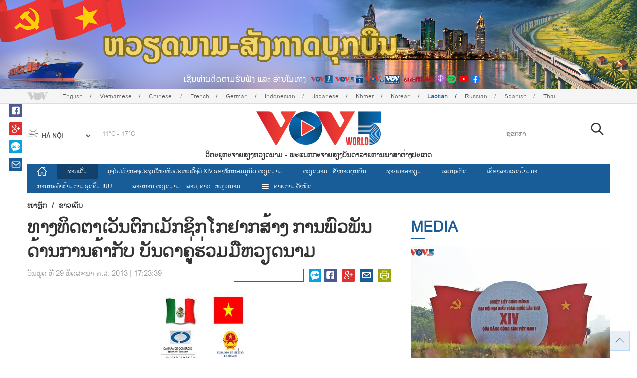

--- FILE ---
content_type: text/html; charset=utf-8
request_url: https://vovworld.vn/lo-LA/%E0%BA%82%E0%BA%B2%E0%BA%A7%E0%BB%80%E0%BA%94%E0%BA%99/%E0%BA%97%E0%BA%B2%E0%BA%87%E0%BA%97%E0%BA%94%E0%BA%95%E0%BA%B2%E0%BB%80%E0%BA%A7%E0%BA%99%E0%BA%95%E0%BA%81%E0%BB%80%E0%BA%A1%E0%BA%81%E0%BA%8A%E0%BA%81%E0%BB%82%E0%BA%81%E0%BA%A2%E0%BA%B2%E0%BA%81%E0%BA%AA%E0%BA%B2%E0%BA%87-%E0%BA%81%E0%BA%B2%E0%BA%99%E0%BA%9E%E0%BA%A7%E0%BA%9E%E0%BA%99%E0%BA%94%E0%BA%B2%E0%BA%99%E0%BA%81%E0%BA%B2%E0%BA%99%E0%BA%84%E0%BA%B2%E0%BA%81%E0%BA%9A-%E0%BA%9A%E0%BA%99%E0%BA%94%E0%BA%B2%E0%BA%84%E0%BA%AE%E0%BA%A7%E0%BA%A1%E0%BA%A1%E0%BA%AB%E0%BA%A7%E0%BA%BD%E0%BA%94%E0%BA%99%E0%BA%B2%E0%BA%A1-157251.vov
body_size: 18581
content:

<!DOCTYPE html>
<html xmlns="http://www.w3.org/1999/xhtml" xmlns:fb="http://www.facebook.com/2008/fbml" xmlns:og="http://ogp.me/ns#" itemscope="itemscope" itemtype="http://schema.org/WebPage" lang="en">
<head><title>
	ທາງທິດຕາເວັນຕົກເມັກຊິກໂກຢາກສ້າງ ການພົວພັນດ້ານການຄ້າກັບ ບັນດາຄູ່ຮ່ວມມືຫວຽດນາມ
</title>
<!-- Meta -->
<meta http-equiv="content-type" content="text/html; charset=utf-8" /><meta name="robots" content="index,follow" /><meta id="ctl00_keywords" name="keywords" content="ເມັກ​ຊິກ​ໂກ" /><meta id="ctl00_description" name="description" content="ທາງ​ທິດຕາ​ເວັນ​ຕົກ​ເມັ​ກຊິກ​ໂກ ຢາກ​ສ້າງ​ການ​ພົວພັນ​ດ້ານ​ການ​ຄ້າ​ກັບ​ບັນດາ​ຄູ່​ຮ່ວມ​ມືຫວຽດນາມ" /><meta http-equiv="X-UA-Compatible" content="IE=edge" /><link href="//static.vovworld.vn/favicon.ico" rel="shortcut icon" type="image/x-icon" /><meta name="viewport" content="width=device-width, initial-scale=1" />
<!-- Favicon -->
<!-- CSS Page -->

<script type="text/javascript" src="https://static.vovworld.vn/web/App_Themes/Jscripts/mobileswitcher.js"></script>
<link rel='stylesheet' href='https://static.vovworld.vn/web/App_Themes/Styles/css/news.min.css?v20220114' />

<!-- Dòng này cho riêng tiếng Lào -->
<link rel='stylesheet' href='https://static.vovworld.vn/web/App_Themes/Styles/css/font-laos.css?v20190423' />
<style type="text/css">
@font-face {
font-family: 'Saysettha-Unicode';font-style: normal;font-weight: 400;
src: url(https://static.vovworld.vn/web/App_Themes/Styles/fonts/saysettha-unicode.ttf) format('truetype');
}
.lo-LA, .lo-LA * {font-family: 'Saysettha-Unicode', sans-serif!important;}
</style>
<link href="https://static.vovworld.vn/web/App_Themes/Jscripts/weather/css/widget_css.css?v20190423" rel="stylesheet" />
<link href="https://static.vovworld.vn/web/App_Themes/Jscripts/weather/css/weather-icons.min.css" rel="stylesheet" />
<link rel='stylesheet' href='https://static.vovworld.vn/web/App_Themes/Styles/css/ext.css?v20190423' />
<link rel='stylesheet' href="https://static.vovworld.vn/web/App_Themes/Styles/ZPlayer/zplayer.min.css" />
<style type="text/css">
.header .qc img {max-width: 100%;}
</style>

<!--[if lt IE 9]>
<script src="/Jscripts/modernizr.js"></script>
<script src="/Jscripts/respond.js"></script>
<![endif]-->
<script type="text/javascript">var currentServerDate = '21/1/2026 19:14:45';</script>
<script type="text/javascript">var root_url = "https://vovworld.vn/";</script>
<script type="text/javascript"> var host = 'https://vovworld.vn';</script>
<script type="text/javascript"> var loghost = 'https://vovworld.vn';</script>
<script type="text/javascript" src="https://static.vovworld.vn/web/App_Themes/Jscripts/vendor/jquery.min.js"></script>
<script type="text/javascript" src="https://static.vovworld.vn/web/App_Themes/Jscripts/jquery.popupWindow.js"></script>
<script type="text/javascript" src="https://static.vovworld.vn/web/App_Themes/Jscripts/ui2.js?v=20230414.1"></script>
<script type="text/javascript" src="https://static.vovworld.vn/web/App_Themes/Jscripts/swfobject.js"></script>
<script type="text/javascript" src="https://static.vovworld.vn/web/App_Themes/Jscripts/widget/widget.js?v=20230414"></script>
<script type="text/javascript" src="https://static.vovworld.vn/web/App_Themes/Styles/ZPlayer/zplayer.min.js"></script>
<script>
(function (i, s, o, g, r, a, m) {
i['GoogleAnalyticsObject'] = r; i[r] = i[r] || function () {
(i[r].q = i[r].q || []).push(arguments)
}, i[r].l = 1 * new Date(); a = s.createElement(o),
m = s.getElementsByTagName(o)[0]; a.async = 1; a.src = g; m.parentNode.insertBefore(a, m)
})(window, document, 'script', 'https://www.google-analytics.com/analytics.js', 'ga');
ga('create', 'UA-19805285-3', 'auto');
ga('create', 'UA-97237969-1', 'auto', 'clientTracker');
ga('send', 'pageview');
ga('clientTracker.send', 'pageview');
</script>
<!-- Global site tag (gtag.js) - Google Analytics -->
<script async src="https://www.googletagmanager.com/gtag/js?id=G-4H4V4C26SD"></script>
<script>
window.dataLayer = window.dataLayer || [];
function gtag() { dataLayer.push(arguments); }
gtag('js', new Date());
gtag('config', 'G-4H4V4C26SD');
</script>

<meta property="og:type" content="article" />
<meta property="og:url" content="https://vovworld.vn/lo-LA/ຂາວເດນ/ທາງທດຕາເວນຕກເມກຊກໂກຢາກສາງ-ການພວພນດານການຄາກບ-ບນດາຄຮວມມຫວຽດນາມ-157251.vov" />
<meta property="og:site_name" content="ວິທະຍຸ​ກະຈາ​ຍສຽງ​ຫວຽດນາມ" />
<meta property="og:image" content="https://image.vovworld.vn/w500/Uploaded/vovworld/bcgmbuiq/2013_05_29/me%20xi%20co.jpg" />
<meta property="og:title" content="ທາງທິດຕາເວັນຕົກເມັກຊິກໂກຢາກສ້າງ ການພົວພັນດ້ານການຄ້າກັບ ບັນດາຄູ່ຮ່ວມມືຫວຽດນາມ" />
<meta property="og:description" content="ທາງ​ທິດຕາ​ເວັນ​ຕົກ​ເມັ​ກຊິກ​ໂກ ຢາກ​ສ້າງ​ການ​ພົວພັນ​ດ້ານ​ການ​ຄ້າ​ກັບ​ບັນດາ​ຄູ່​ຮ່ວມ​ມືຫວຽດນາມ" />
<meta property="article:published_time" content="2013-05-29T17:23:39T+07:00" />
<meta property="article:section" content="ຂ່າວເດັ່ນ" />
<link rel="canonical" href="https://vovworld.vn/lo-LA/ຂາວເດນ/ທາງທດຕາເວນຕກເມກຊກໂກຢາກສາງ-ການພວພນດານການຄາກບ-ບນດາຄຮວມມຫວຽດນາມ-157251.vov" />
<meta content="ເມັກ​ຊິກ​ໂກ" name="news_keywords" />
<style type="text/css">
.article__body table img {display: block;margin: 0 auto;}
.article__body .wide-image {width: 100% !important;}
.article__body .content_video, .article__body .jwplayer {clear: both;}
.jwrail {width: 90% !important;}
.desc {display: block;}
.article__body .picBox2 td, .article__body .picBoxRight td {text-align: center;}
.inner-video .story__thumb iframe.cms-video {width: 100%;margin-top: 10px;height: 300px;}
body.ja-JP .article__body span.desc, body.lo-LA .article__body span.desc {text-align: center;}
</style>
<script type="text/javascript" src="https://static.vovworld.vn/web/App_Themes/Jscripts/jwplayer/jwplayer.js"></script>
<script type="text/javascript" src="https://static.vovworld.vn/web/App_Themes/Jscripts/story.js?v=3.2"></script>
<script src="https://static.vovworld.vn/web/App_Themes/Jscripts/photoSwipe/dist/photoswipe.min.js" defer></script>
<script src="https://static.vovworld.vn/web/App_Themes/Jscripts/photoSwipe/dist/photoswipe-ui-default.min.js" defer></script>
<link rel='stylesheet' href='https://static.vovworld.vn/web/App_Themes/Jscripts/photoSwipe/dist/default-skin/default-skin.css' />
</head>
<body class="lo-LA">
<form name="aspnetForm" method="post" action="/lo-LA/ຂາວເດນ/ທາງທດຕາເວນຕກເມກຊກໂກຢາກສາງ-ການພວພນດານການຄາກບ-ບນດາຄຮວມມຫວຽດນາມ-157251.vov" id="aspnetForm">
<div>
<input type="hidden" name="__VIEWSTATE" id="__VIEWSTATE" value="YgFZ/ihqFdhSv8aYU6oAJnvKJAV0HuNadEY2n3mrtI8T/1gng1ezmYkhnbPVlhKyJigR5LZ4FMPsSpV1V/y0hrnutRAcK4FSwTMHMUNXilCytahzYMj73BOXJeZW9bX3" />
</div>

<div>

	<input type="hidden" name="__VIEWSTATEGENERATOR" id="__VIEWSTATEGENERATOR" value="B37EEB7D" />
</div>
<div id="fb-root"></div>
<script>
(function (d, s, id) {
var js, fjs = d.getElementsByTagName(s)[0];
if (d.getElementById(id)) return;
js = d.createElement(s); js.id = id;
js.src = "//connect.facebook.net/en_US/sdk.js#xfbml=1&version=v2.6";
fjs.parentNode.insertBefore(js, fjs);
}(document, 'script', 'facebook-jssdk'));
</script>
<div class="l-wrapper">
<div id="go-top" style="display: block;">
<a href="#header"><i class="spr spr--goTop"></i></a>
</div>

<style>
.topbar .box a {
color: red;
font-weight:bold !important;
}
</style>
<script>
$(document).ready(function () {
setInterval('changecolor()', 2000);
})
function changecolor() {
var back = ["#1995D6", "#EF393A", "#009688"];
var rand = back[Math.floor(Math.random() * back.length)];
//console.log(rand);
$('.topbar .box a').css('color', rand);
}
</script>
<header class="header header--center">

<div id="adsctl00_Header1_ctl00" class="qc qc-center clearfix">
<div style=" margin:0 auto;"><a href='https://vovworld.vn/lo-LA/%E0%BA%AB%E0%BA%A7%E0%BA%BD%E0%BA%94%E0%BA%99%E0%BA%B2%E0%BA%A1-%E0%BA%AA%E0%BA%87%E0%BA%81%E0%BA%B2%E0%BA%94%E0%BA%9A%E0%BA%81%E0%BA%9A%E0%BA%99/1125.vov' rel='195' class='adsitem' title='' target='_blank' tag='Vietnam - Ky nguyen vuon minh - Header'><img src='https://image.vovworld.vn/Uploaded/vovworld/Dgv/KyNguyenVuonMinh/Header/tienglaobanner2500x350_XMLU.png' alt=''   /></a></div>
</div>
<script type="text/javascript">$(document).ready(function () {
rotatebanner('ctl00_Header1_ctl00', -9999, -1);
});
</script>
<div class="topbar">
<div class="l-grid">

<p class="language">


<a href="/en-US.vov" >English</a>



<a href="/vi-VN.vov" >Vietnamese</a>



<a href="/zh-CN.vov" >Chinese </a>



<a href="/fr-CH.vov" >French</a>



<a href="/de-DE.vov" >German</a>



<a href="/id-ID.vov" >Indonesian</a>



<a href="/ja-JP.vov" >Japanese</a>



<a href="/km-KH.vov" >Khmer</a>



<a href="/ko-KR.vov" >Korean</a>



<a href="/lo-LA.vov"  class="is-active">Laotian</a>



<a href="/ru-RU.vov" >Russian</a>



<a href="/es-ES.vov" >Spanish</a>



<a href="/th-TH.vov" >Thai</a>


</p>
<!-- language -->


<div id="weather-box" class="weather" class="tab-ctn">
<div id="weather-icon" style="float:left;"><i class="spr spr--w-snow"></i></div>
<select id="weather-location" style="float:left;" onchange="widgetWeather()"></select>
<div id="weather-temp" style="float:left;"><span class="temp">17°C - 26°C</span></div>
</div>

<div class="box" style="position: absolute; top: 110px; z-index: 15;">

</div>
</div>
</div>
<div class="l-grid">

<h1><a href="/lo-LA.vov" class="logo" title="ລາວ"><span>ວິທະຍຸ​ກະຈາ​ຍສຽງ​ຫວຽດນາມ - ພະ​ແນກ​ກະ​ຈາຍ​ສຽງ​ບັນ​ດາລາຍ​ການ​ພາ​ສາ​ຕ່າງ​ປະ​ເທດ</span></a></h1>

<div class="search">
<input type="text" class="search__input txt_search txtsearch" data-lang="lo-LA" placeholder="ຊອກຫາ">
<button class="search__button btn_search"><i class="spr spr--search"></i></button>
</div>
</div>
</header>

<nav class="nav nav--center">
<div class="l-grid">
<ul class="nav__list">
<li class="nav__parent nav__parent--home">

<a href="/lo-LA.vov"><i class="spr spr--home"></i></a>

</li>

<li class="nav__parent  is-active">
<a href='/lo-LA/ຂາວເດນ/472.vov' title="ຂ່າວເດັ່ນ" rel="472">ຂ່າວເດັ່ນ</a>
</li>

<li class="nav__parent ">
<a href='/lo-LA/ມງໄປເຖງກອງປະຊມໃຫຍທວປະເທດຄງທ-xiv-ຂອງພກກອມມນດ-ຫວຽດນາມ/1045.vov' title="ມຸ່ງໄປເຖິງກອງປະຊຸມໃຫຍ່ທົ່ວປະເທດຄັ້ງທີ XIV ຂອງພັກກອມມູນິດ ຫວຽດນາມ" rel="1045">ມຸ່ງໄປເຖິງກອງປະຊຸມໃຫຍ່ທົ່ວປະເທດຄັ້ງທີ XIV ຂອງພັກກອມມູນິດ ຫວຽດນາມ</a>
</li>

<li class="nav__parent ">
<a href='/lo-LA/ຫວຽດນາມ-ສງກາດບກບນ/1125.vov' title="ຫວຽດ​ນາມ - ສັງ​ກາດ​ບຸກ​ບືນ" rel="1125">ຫວຽດ​ນາມ - ສັງ​ກາດ​ບຸກ​ບືນ</a>
</li>

<li class="nav__parent ">
<a href='/lo-LA/ຊາຍຄາອາຊຽນ/497.vov' title="ຊາຍຄາອາຊຽນ" rel="497">ຊາຍຄາອາຊຽນ</a>
</li>

<li class="nav__parent ">
<a href='/lo-LA/ເສດຖະກດ/496.vov' title="ເສດຖະກິດ" rel="496">ເສດຖະກິດ</a>
</li>

<li class="nav__parent ">
<a href='/lo-LA/ເລອງລາວເຂດບານນາ/476.vov' title="ເລື່ອງ​ລາວ​ເ​ຂດ​ບ້ານ​ນາ" rel="476">ເລື່ອງ​ລາວ​ເ​ຂດ​ບ້ານ​ນາ</a>
</li>

<li class="nav__parent ">
<a href='/lo-LA/ການກະທຳຕານການຂດຄນ-iuu/1175.vov' title="ການ​ກະ​ທຳ​ຕ້ານ​ການ​ຂຸດ​ຄົ້ນ IUU" rel="1175">ການ​ກະ​ທຳ​ຕ້ານ​ການ​ຂຸດ​ຄົ້ນ IUU</a>
</li>

<li class="nav__parent ">
<a href='/lo-LA/ລາຍການ-ຫວຽດນາມ-ລາວ-ລາວ-ຫວຽດນາມ/870.vov' title="ລາຍ​ການ ຫວຽດນາມ - ລາວ, ລາວ - ຫວຽດນາມ" rel="870">ລາຍ​ການ ຫວຽດນາມ - ລາວ, ລາວ - ຫວຽດນາມ</a>
</li>

<li class="nav__parent all-section">
<a href="javascript:void(0);"><i class="spr spr--bars"></i>ລາຍການທັງໝົດ</a>
<ul class="nav__child">

<li>
<a href='/lo-LA/ວດທະນະທາ/474.vov' title="ວັດທະນະທໍາ" rel="474">ວັດທະນະທໍາ</a>
</li>

<li>
<a href='/lo-LA/ຄນຫາຫວຽດນາມ/553.vov' title="ຄົ້ນຫາຫວຽດນາມ" rel="553">ຄົ້ນຫາຫວຽດນາມ</a>
</li>

<li>
<a href='/lo-LA/ປະເທດຊາດ-ແລະ-ຊາວຫວຽດນາມ/953.vov' title="ປະເທດຊາດ ແລະ ຊາວຫວຽດນາມ" rel="953">ປະເທດຊາດ ແລະ ຊາວຫວຽດນາມ</a>
</li>

<li>
<a href='/lo-LA/ຫວຽດນາມ-ຫນເປນດຈຕອນ/1191.vov' title="ຫວຽດ​ນາມ - ຫັ​ນ​ເປັນ​ດີ​ຈີ​ຕອນ" rel="1191">ຫວຽດ​ນາມ - ຫັ​ນ​ເປັນ​ດີ​ຈີ​ຕອນ</a>
</li>

</ul>
</li>
<li class="nav__parent is-last">
<a href="javascript:(void);"><i class="spr spr--search-white"></i></a>
<div class="nav__search">
<input type="text" class="search__input txt_search txtsearch2" data-lang="lo-LA" placeholder="ຊອກຫາ">
<button class="search__button btn_search2">Tìm kiếm</button>
</div>
</li>
</ul>
</div>
</nav>
<!--end box-menu-->


<main class="">

<div class="l-grid">

<div class="breadcrumbs">
<a itemprop="title" href="/lo-LA.vov">ໜ້າຫຼັກ</a>
<span class="split">/</span>
<a id="ctl00_mainContent_BreadCumb1_hlZone" itemprop="title" href="/lo-LA/%e0%ba%82%e0%ba%b2%e0%ba%a7%e0%bb%80%e0%ba%94%e0%ba%99/472.vov">ຂ່າວເດັ່ນ</a>
</div>

<div class="article-page__content">
<div class="l-grid__main">
<article class="article" id="cms-main-article">
<header class="article__header cms-title">
<h1>ທາງທິດຕາເວັນຕົກເມັກຊິກໂກຢາກສ້າງ ການພົວພັນດ້ານການຄ້າກັບ ບັນດາຄູ່ຮ່ວມມືຫວຽດນາມ</h1>
</header>
<div class="article__meta">

<time>ວັນພຸດ ທີ 29 ພຶດສະພາ ຄ.ສ. 2013 | 17:23:39</time>
<div class="article__social">
<div style="float: left">
<div class="fb-like" data-href="https://vovworld.vn/lo-LA/ຂາວເດນ/ທາງທດຕາເວນຕກເມກຊກໂກຢາກສາງ-ການພວພນດານການຄາກບ-ບນດາຄຮວມມຫວຽດນາມ-157251.vov" data-layout="button_count" data-action="like" data-size="small" data-show-faces="true" data-share="true"></div>
</div>
<a href="https://www.facebook.com/vov5lao/" target="_blank"><i class="spr spr--fb"></i></a>
<a href="javascript:;" class="sendsocial foo-glus" rel="gplus"><i class="spr spr--gplus"></i></a>
<div style="float: left; margin-left: 5px;" class="zalo-share-button" data-href="https://vovworld.vn/lo-LA/ຂາວເດນ/ທາງທດຕາເວນຕກເມກຊກໂກຢາກສາງ-ການພວພນດານການຄາກບ-ບນດາຄຮວມມຫວຽດນາມ-157251.vov" data-oaid="2892115417498936311" data-layout="icon" data-customize="true">
<a href="javascript:void(0);"><i class="spr spr--zalo"></i></a>
</div>
<a href="mailto:email@domain.com?subject=ທາງທິດຕາເວັນຕົກເມັກຊິກໂກຢາກສ້າງ ການພົວພັນດ້ານການຄ້າກັບ ບັນດາຄູ່ຮ່ວມມືຫວຽດນາມ&amp;body=https%3a%2f%2fvovworld.vn%2flo-LA%2f%e0%ba%82%e0%ba%b2%e0%ba%a7%e0%bb%80%e0%ba%94%e0%ba%99%2f%e0%ba%97%e0%ba%b2%e0%ba%87%e0%ba%97%e0%ba%94%e0%ba%95%e0%ba%b2%e0%bb%80%e0%ba%a7%e0%ba%99%e0%ba%95%e0%ba%81%e0%bb%80%e0%ba%a1%e0%ba%81%e0%ba%8a%e0%ba%81%e0%bb%82%e0%ba%81%e0%ba%a2%e0%ba%b2%e0%ba%81%e0%ba%aa%e0%ba%b2%e0%ba%87-%e0%ba%81%e0%ba%b2%e0%ba%99%e0%ba%9e%e0%ba%a7%e0%ba%9e%e0%ba%99%e0%ba%94%e0%ba%b2%e0%ba%99%e0%ba%81%e0%ba%b2%e0%ba%99%e0%ba%84%e0%ba%b2%e0%ba%81%e0%ba%9a-%e0%ba%9a%e0%ba%99%e0%ba%94%e0%ba%b2%e0%ba%84%e0%ba%ae%e0%ba%a7%e0%ba%a1%e0%ba%a1%e0%ba%ab%e0%ba%a7%e0%ba%bd%e0%ba%94%e0%ba%99%e0%ba%b2%e0%ba%a1-157251.vov" id="ctl00_mainContent_sendmailContent1"><i class="spr spr--email"></i></a>
<a href="javascript:;" onclick="printdiv('#cms-main-article', 'https://static.vovworld.vn/w/App_Themes/styles/img/logo.png');return false;"><i class="spr spr--print"></i></a>
</div>
</div>
<div class="article__sapo cms-desc">

</div>
<div class="article__body cms-body">
<div style="text-align: justify;">
<div style="text-align: justify;">
<p style="text-align: center;"><strong><em><img alt="ທາງທິດຕາເວັນຕົກເມັກຊິກໂກຢາກສ້າງ ການພົວພັນດ້ານການຄ້າກັບ ບັນດາຄູ່ຮ່ວມມືຫວຽດນາມ - ảnh 1" src="https://image.vovworld.vn/w730/uploaded/vovworld/bcgmbuiq/2013_05_29/me%20xi%20co.jpg" class="cms-photo" data-photo-original-src="https://static.vovworld.vn/uploaded/tuyetmai/2013_05_29/me%20xi%20co.jpg"><br>
</em></strong></p>
<p style="text-align: center;"><strong><em>(ພາບປະກອບ: </em></strong>baocongthuong.com.vn<em>)</em><strong><em></em></strong></p>
<p>(vovworld)- ​ໃນ​ຄວາມ​ມານະ​ພະຍາຍາມ​ເພື່ອ​ແນ​ໃສ່​ໂຄສະນາ​ພາບ​ພົດ​ບັນດາ​ປະ​ເທດ​ສະມາຊິກ​ອາ​ຊຽນ, ທ່ານ​ເລ​ແທງ​ຕຸ່ງ, ​ເອກ​ອັກຄະ​ລັດຖະທູດ​ຫວຽດນາມ ປະຈຳ​ເມັກ​ຊິກ​ໂກ ພ້ອມ​ກັບ​ຜູ້ຕາງໜ້າ​ບັນ​ດາ​ປະ​ເທດ​ໄທ, ອິນ​ໂດ​ເນ​ເຊຍ, ຟີ​ລິບ​ປິນ ​ແລະ ສິງກະ​ໂປ ຫາ​ກໍ່​ເຂົ້າຮ່ວມ​ເວທີ​ປາ​ໄສ​ການ​ຄ້າ-​ການ​ລົງທຶນ ຈັດ​ຂຶ້ນ​ຢູ່​ນະຄອນ Guadalaijara ​ເມືອງ​ເອກ​ຂອງ​ລັດ Jalisco ປະ​ເທດ​ເມັກ​ຊິກ​ໂກ. ກ່າວ​ຄຳ​ເຫັນ​ທີ່​ເວທີ​ປາ​ໄສ, ຜູ້ຕາງໜ້າ​ປະ​ເທດ​ເຈົ້າພາບ​ລ້ວນ​ແຕ່​ໄດ້​ເນັ້ນໜັກ​ວ່າ: ​ເຂດ​ທາງ​ທິດຕາ​ເວັນ​ຕົກ​ເມັກ​ຊິກ​ໂກ ​ເວົ້າສະ​ເພາະ ​ແລະ ປະ​ເທດ​ເມັກ​ຊິກ​ໂກ​ເວົ້າລວມມີ​ຄວາມ​ປາດ​ຖະໜາ​ຢາກ​ສ້າງ​ການ​ພົວພັນ​ດ້ານ​ການ​ຄ້າ​ກັບ​ບັນດາ​ຄູ່​ຮ່ວມ​ມື​ອາ​ຊຽນ ພ້ອມ​ທັງ​ຫວັງ​ວ່າ​​ວິ​ສາ​ຫະກິດ​ຂອງບັນດາປະ​ເທດ​ອາ​ຊຽນ ຈະ​ລົງທຶນ​ເຂົ້າທາງ​ທິດຕາ​ເວັນ​ຕົກ​ເມັກ​ຊິກ​ໂກ ​ເພື່ອ​ກ້າວ​ໄປ​ເຖິງ​ການ​ສົ່ງ​ອອກ​ໄປ​ຍັງ​ປະ​ເທດ​ອື່ນ​ໃນ​ພາກ​ພື້ນ. ຜູ້ຕາງໜ້າ ສະຖານທູດ​ຫວຽດນາມ ປະຈຳ​ເມັກ​ຊິກ​ໂກ ​ໄດ້​ສົ່ງ​ເອກະສານ 200 ຊຸດ ​ແລະ ​ແນະນຳ​ບັນຊີ​ລາຍ​ຊື່ 30 ປະ​ເພດ​ສິນຄ້າ​ສົ່ງ​ອອກ​ຕົ້ນຕໍ​ຂອງ​ຫວຽດນາມ ​ໃຫ້​ບັນດາ​ຜູ້​ແທນ​ ​ແລະ ວິ​ສາ​ຫະກິດ​ເຂົ້າຮ່ວມ​ເວທີ​ປາ​ໄສ​. ທີ່​ເວທີ​ປາ​ໄສ, ລູກ​ຄ້າ​ຂອງ​ປະ​ເທດ​ເຈົ້າພາບ​ຫຼາ​ຍຄົນມີ​​ຄ​ວາ​ມສົນ​ໃຈຕໍ່​ບັນດາ​ປະ​ເພດສິນຄ້າ​ສົ່ງ​ອອກ​ຂອງ​ຫວຽດນາມຄື: ລົດຖີບ ​ແລະ ​ເຄື່ອງ​ອາ​ໄຫ່ລ, ​ເຄື່ອງ​ເອ​ເລກ​ໂຕ​ນິກ, ​ເຕັກ​ໂນ​ໂລ​ຊີ, ​ເຄື່ອງປັ້ນ, ​ເຄືອບ​ດິນ​ເຜົາ, ​ເຂົ້າສານ, ​ເຄື່ອງ​ຕຳ​ແຜ່ນ​ຕັດຫຍີບ….<em></em></p>
</div>
</div>
</div>



<div class="footer__social">
<div class="article__social">
<a href="javascript:;" class="sendsocial foo-fb" rel="facebook"><i class="spr spr--fb"></i></a>
<a href="javascript:;" class="sendsocial foo-glus" rel="gplus"><i class="spr spr--gplus"></i></a>
<div style="float: left; margin-left: 5px;" class="zalo-share-button" data-href="https://vovworld.vn/lo-LA/content/OTkwMTI=.vov" data-oaid="2892115417498936311" data-layout="icon" data-customize="true">
<a href="javascript:void(0);"><i class="spr spr--zalo"></i></a>
</div>
<a href="mailto:email@domain.com?subject=ທາງທິດຕາເວັນຕົກເມັກຊິກໂກຢາກສ້າງ ການພົວພັນດ້ານການຄ້າກັບ ບັນດາຄູ່ຮ່ວມມືຫວຽດນາມ&amp;body=https%3a%2f%2fvovworld.vn%2flo-LA%2f%e0%ba%82%e0%ba%b2%e0%ba%a7%e0%bb%80%e0%ba%94%e0%ba%99%2f%e0%ba%97%e0%ba%b2%e0%ba%87%e0%ba%97%e0%ba%94%e0%ba%95%e0%ba%b2%e0%bb%80%e0%ba%a7%e0%ba%99%e0%ba%95%e0%ba%81%e0%bb%80%e0%ba%a1%e0%ba%81%e0%ba%8a%e0%ba%81%e0%bb%82%e0%ba%81%e0%ba%a2%e0%ba%b2%e0%ba%81%e0%ba%aa%e0%ba%b2%e0%ba%87-%e0%ba%81%e0%ba%b2%e0%ba%99%e0%ba%9e%e0%ba%a7%e0%ba%9e%e0%ba%99%e0%ba%94%e0%ba%b2%e0%ba%99%e0%ba%81%e0%ba%b2%e0%ba%99%e0%ba%84%e0%ba%b2%e0%ba%81%e0%ba%9a-%e0%ba%9a%e0%ba%99%e0%ba%94%e0%ba%b2%e0%ba%84%e0%ba%ae%e0%ba%a7%e0%ba%a1%e0%ba%a1%e0%ba%ab%e0%ba%a7%e0%ba%bd%e0%ba%94%e0%ba%99%e0%ba%b2%e0%ba%a1-157251.vov" id="ctl00_mainContent_sendmailContent2"><i class="spr spr--email"></i></a>
<a href="javascript:;" onclick="printdiv('#cms-main-article', 'https://static.vovworld.vn/w/App_Themes/styles/img/logo.png');return false;"><i class="spr spr--print"></i></a>
</div>
</div>

<div class="article__tagCloud">
<h3><span>Tag</span></h3>
<p>
<a href="/lo-LA/tags/ເມກຊກໂກ.vov" title="ເມັກ​ຊິກ​ໂກ">ເມັກ​ຊິກ​ໂກ</a>
</p>
</div>


<section class="article__relate">

</section>

<section class="article__relate">

<section class="article__relate">
<header class="relate__header">
<a href="javascript:void(0);">ຂ່າວ/ບົດ​ອື່ນ</a>
</header>
<div class="relate__body">

<article class="story">
<figure class="story__thumb">
<a href="/lo-LA/ຂາວເດນ/ຕານການຂດຄນ-iuu-ແທງຮວາ-ປະຕບດສຳເລດ-1919-ໜາທເປນປະຈຳ-1460682.vov" title="ຕ້ານການຂຸດຄົ້ນ IUU: ແທັງຮວາ ປະຕິບັດສຳເລັດ 19/19 ໜ້າທີ່ເປັນປະຈຳ">
<img src="https://image.vovworld.vn/200x120/Uploaded/vovworld/xqeioxryks/2026_01_21/21thanhhoachongkhaithaciuu_JYJV.jpg" alt="ຕ້ານການຂຸດຄົ້ນ IUU: ແທັງຮວາ ປະຕິບັດສຳເລັດ 19/19 ໜ້າທີ່ເປັນປະຈຳ" title="ຕ້ານການຂຸດຄົ້ນ IUU: ແທັງຮວາ ປະຕິບັດສຳເລັດ 19/19 ໜ້າທີ່ເປັນປະຈຳ" />
</a>
</figure>
<h2 class="story__heading">
<a href="/lo-LA/ຂາວເດນ/ຕານການຂດຄນ-iuu-ແທງຮວາ-ປະຕບດສຳເລດ-1919-ໜາທເປນປະຈຳ-1460682.vov" title="ຕ້ານການຂຸດຄົ້ນ IUU: ແທັງຮວາ ປະຕິບັດສຳເລັດ 19/19 ໜ້າທີ່ເປັນປະຈຳ">ຕ້ານການຂຸດຄົ້ນ IUU: ແທັງຮວາ ປະຕິບັດສຳເລັດ 19/19 ໜ້າທີ່ເປັນປະຈຳ</a>
</h2>
</article>

<article class="story">
<figure class="story__thumb">
<a href="/lo-LA/ຂາວເດນ/asean-para-games-13-ປະເພດກລາລອຍນຳຂອງ-ຫວຽດນາມ-ຄວາໄດຫຽນຄຳ-5-ຫຽນ-1460681.vov" title="ASEAN Para Games 13: ປະເພດກິລາລອຍນ້ຳຂອງ ຫວຽດນາມ ຄວ້າໄດ້ຫຼຽນຄຳ 5 ຫຼຽນ">
<img src="https://image.vovworld.vn/200x120/Uploaded/vovworld/xqeioxryks/2026_01_21/20vietnamcohuychuongvangparagames_BTKF.jpg" alt="ASEAN Para Games 13: ປະເພດກິລາລອຍນ້ຳຂອງ ຫວຽດນາມ ຄວ້າໄດ້ຫຼຽນຄຳ 5 ຫຼຽນ" title="ASEAN Para Games 13: ປະເພດກິລາລອຍນ້ຳຂອງ ຫວຽດນາມ ຄວ້າໄດ້ຫຼຽນຄຳ 5 ຫຼຽນ" />
</a>
</figure>
<h2 class="story__heading">
<a href="/lo-LA/ຂາວເດນ/asean-para-games-13-ປະເພດກລາລອຍນຳຂອງ-ຫວຽດນາມ-ຄວາໄດຫຽນຄຳ-5-ຫຽນ-1460681.vov" title="ASEAN Para Games 13: ປະເພດກິລາລອຍນ້ຳຂອງ ຫວຽດນາມ ຄວ້າໄດ້ຫຼຽນຄຳ 5 ຫຼຽນ">ASEAN Para Games 13: ປະເພດກິລາລອຍນ້ຳຂອງ ຫວຽດນາມ ຄວ້າໄດ້ຫຼຽນຄຳ 5 ຫຼຽນ</a>
</h2>
</article>

<article class="story">
<figure class="story__thumb">
<a href="/lo-LA/ຂາວເດນ/vov-ຕດພນກບການໂຄສະນາເຜຍແຜບນດາການເຄອນໄຫວທກອງປະຊມໃຫຍຄງທ-xiv-ຂອງພກ-1460680.vov" title="VOV ຕິດພັນກັບການໂຄສະນາເຜີຍແຜ່ບັນດາການເຄື່ອນໄຫວທີ່ກອງປະຊຸມໃຫຍ່ຄັ້ງທີ XIV ຂອງພັກ">
<img src="https://image.vovworld.vn/200x120/Uploaded/vovworld/xqeioxryks/2026_01_21/19bamsattangcuongduatindaihoi_NKQV.jpg" alt="VOV ຕິດພັນກັບການໂຄສະນາເຜີຍແຜ່ບັນດາການເຄື່ອນໄຫວທີ່ກອງປະຊຸມໃຫຍ່ຄັ້ງທີ XIV ຂອງພັກ" title="VOV ຕິດພັນກັບການໂຄສະນາເຜີຍແຜ່ບັນດາການເຄື່ອນໄຫວທີ່ກອງປະຊຸມໃຫຍ່ຄັ້ງທີ XIV ຂອງພັກ" />
</a>
</figure>
<h2 class="story__heading">
<a href="/lo-LA/ຂາວເດນ/vov-ຕດພນກບການໂຄສະນາເຜຍແຜບນດາການເຄອນໄຫວທກອງປະຊມໃຫຍຄງທ-xiv-ຂອງພກ-1460680.vov" title="VOV ຕິດພັນກັບການໂຄສະນາເຜີຍແຜ່ບັນດາການເຄື່ອນໄຫວທີ່ກອງປະຊຸມໃຫຍ່ຄັ້ງທີ XIV ຂອງພັກ">VOV ຕິດພັນກັບການໂຄສະນາເຜີຍແຜ່ບັນດາການເຄື່ອນໄຫວທີ່ກອງປະຊຸມໃຫຍ່ຄັ້ງທີ XIV ຂອງພັກ</a>
</h2>
</article>

<article class="story">
<figure class="story__thumb">
<a href="/lo-LA/ຂາວເດນ/ຜມສດເລອກຕງເຫນດຕສານ-ເວາໜອຍ-ເຮດຫາຍ-ເຮດຈນສຳເລດຜນ-1460673.vov" title="ຜູ້​ມີ​ສິ​ດ​ເລືອກ​ຕັ້ງ​ເຫັນ​ດີ​ຕໍ່​ສານ “ເວົ້າ​ໜ້ອຍ - ເຮັດຫຼາຍ - ເຮັດ​ຈົນ​ສຳ​ເລັດ​ຜົນ”">
<img src="https://image.vovworld.vn/c200x120/Uploaded/vovworld/xqeioxryks/2026_01_21/vov5_25cutritamdac_RXQL.jpg" alt="ຜູ້​ມີ​ສິ​ດ​ເລືອກ​ຕັ້ງ​ເຫັນ​ດີ​ຕໍ່​ສານ “ເວົ້າ​ໜ້ອຍ - ເຮັດຫຼາຍ - ເຮັດ​ຈົນ​ສຳ​ເລັດ​ຜົນ”" title="ຜູ້​ມີ​ສິ​ດ​ເລືອກ​ຕັ້ງ​ເຫັນ​ດີ​ຕໍ່​ສານ “ເວົ້າ​ໜ້ອຍ - ເຮັດຫຼາຍ - ເຮັດ​ຈົນ​ສຳ​ເລັດ​ຜົນ”" />
</a>
</figure>
<h2 class="story__heading">
<a href="/lo-LA/ຂາວເດນ/ຜມສດເລອກຕງເຫນດຕສານ-ເວາໜອຍ-ເຮດຫາຍ-ເຮດຈນສຳເລດຜນ-1460673.vov" title="ຜູ້​ມີ​ສິ​ດ​ເລືອກ​ຕັ້ງ​ເຫັນ​ດີ​ຕໍ່​ສານ “ເວົ້າ​ໜ້ອຍ - ເຮັດຫຼາຍ - ເຮັດ​ຈົນ​ສຳ​ເລັດ​ຜົນ”">ຜູ້​ມີ​ສິ​ດ​ເລືອກ​ຕັ້ງ​ເຫັນ​ດີ​ຕໍ່​ສານ “ເວົ້າ​ໜ້ອຍ - ເຮັດຫຼາຍ - ເຮັດ​ຈົນ​ສຳ​ເລັດ​ຜົນ”</a>
</h2>
</article>

</div>
</section>

</section>
</article>
</div>
<div class="l-grid__sub">

<script type="text/javascript">
$(document).ready(function () {
$('.popupbutton').click(function (event) {
event.preventDefault();
//window.open($(this).attr("href"), "popupWindow", "width=510,height=70,scrollbars=yes");
popupwindow($(this).attr("data-src"), 'Radio Box', 510, 70);
});
});
</script>
<div class="sidebar">

<div class="video-aside">
<div class="sidebar__title">
<a href="/lo-LA/media/881.vov" title="Media">
<span>Media</span>
</a>
</div>
<div class="video__content">
<div class="main">

<article class="story">
<figure class="story__thumb">
<a href="/lo-LA/media/ນະຄອນຫວງ-ຮາໂນຍ-ເຕມໄປດວຍທງ-ດອກໄມ-ມງໄປເຖງກອງປະຊມໃຫຍຄງທ-xiv-ຂອງພກ-1458470.vov" title="ນະຄອນຫຼວງ ຮ່າໂນ້ຍ ເຕັມໄປດ້ວຍທຸງ, ດອກໄມ້ ມຸ່ງໄປເຖິງກອງປະຊຸມໃຫຍ່ຄັ້ງທີ XIV ຂອງພັກ">
<img src="https://image.vovworld.vn/400x240/Uploaded/vovworld/xqeioxryks/2026_01_16/Media/9_RQXC.jpg" alt="ນະຄອນຫຼວງ ຮ່າໂນ້ຍ ເຕັມໄປດ້ວຍທຸງ, ດອກໄມ້ ມຸ່ງໄປເຖິງກອງປະຊຸມໃຫຍ່ຄັ້ງທີ XIV ຂອງພັກ" title="ນະຄອນຫຼວງ ຮ່າໂນ້ຍ ເຕັມໄປດ້ວຍທຸງ, ດອກໄມ້ ມຸ່ງໄປເຖິງກອງປະຊຸມໃຫຍ່ຄັ້ງທີ XIV ຂອງພັກ" />
</a>
</figure>
<h2 class="story__heading">
<a href="/lo-LA/media/ນະຄອນຫວງ-ຮາໂນຍ-ເຕມໄປດວຍທງ-ດອກໄມ-ມງໄປເຖງກອງປະຊມໃຫຍຄງທ-xiv-ຂອງພກ-1458470.vov" title="ນະຄອນຫຼວງ ຮ່າໂນ້ຍ ເຕັມໄປດ້ວຍທຸງ, ດອກໄມ້ ມຸ່ງໄປເຖິງກອງປະຊຸມໃຫຍ່ຄັ້ງທີ XIV ຂອງພັກ">ນະຄອນຫຼວງ ຮ່າໂນ້ຍ ເຕັມໄປດ້ວຍທຸງ, ດອກໄມ້ ມຸ່ງໄປເຖິງກອງປະຊຸມໃຫຍ່ຄັ້ງທີ XIV ຂອງພັກ</a>
</h2>
</article>

</div>
<div class="sub">

<article class="story">
<figure class="story__thumb">
<a href="/lo-LA/media/ແດນສະຫວນເມກ-ຕາຊວ-ຈດນດພບທວໂລກ-2026-1456798.vov" title="ແດນສະຫວັນເມກ ຕ່າຊົວ - ຈຸດນັດພົບທົ່ວໂລກ 2026">
<img src="https://image.vovworld.vn/200x120/Uploaded/vovworld/xqeioxryks/2026_01_11/15_RYXU.jpg" alt="ແດນສະຫວັນເມກ ຕ່າຊົວ - ຈຸດນັດພົບທົ່ວໂລກ 2026" title="ແດນສະຫວັນເມກ ຕ່າຊົວ - ຈຸດນັດພົບທົ່ວໂລກ 2026" />
</a>
</figure>
<h2 class="story__heading">
<a href="/lo-LA/media/ແດນສະຫວນເມກ-ຕາຊວ-ຈດນດພບທວໂລກ-2026-1456798.vov" title="ແດນສະຫວັນເມກ ຕ່າຊົວ - ຈຸດນັດພົບທົ່ວໂລກ 2026">ແດນສະຫວັນເມກ ຕ່າຊົວ - ຈຸດນັດພົບທົ່ວໂລກ 2026</a>
</h2>
</article>

<article class="story">
<figure class="story__thumb">
<a href="/lo-LA/media/ບນເຄອນໄຫວ-ກວາງຈງ-ຄຳສງຈາກຫວໃຈ-ນບໝນຊາຍຄາແຫງຄວາມອບອນໄດສາງສຳເລດຕາມກຳນດເວລາ-1454607.vov" title="“ບັ້ນເຄື່ອນໄຫວ ກວາງຈູງ” - ຄຳສັ່ງຈາກຫົວໃຈ: ນັບໝື່ນຊາຍຄາແຫ່ງຄວາມອົບອຸ່ນໄດ້ສ້າງສຳເລັດຕາມກຳນົດເວລາ">
<img src="https://image.vovworld.vn/200x120/Uploaded/vovworld/xqeioxryks/2026_01_03/a1_oasn_UMNQ.jpg" alt="“ບັ້ນເຄື່ອນໄຫວ ກວາງຈູງ” - ຄຳສັ່ງຈາກຫົວໃຈ: ນັບໝື່ນຊາຍຄາແຫ່ງຄວາມອົບອຸ່ນໄດ້ສ້າງສຳເລັດຕາມກຳນົດເວລາ" title="“ບັ້ນເຄື່ອນໄຫວ ກວາງຈູງ” - ຄຳສັ່ງຈາກຫົວໃຈ: ນັບໝື່ນຊາຍຄາແຫ່ງຄວາມອົບອຸ່ນໄດ້ສ້າງສຳເລັດຕາມກຳນົດເວລາ" />
</a>
</figure>
<h2 class="story__heading">
<a href="/lo-LA/media/ບນເຄອນໄຫວ-ກວາງຈງ-ຄຳສງຈາກຫວໃຈ-ນບໝນຊາຍຄາແຫງຄວາມອບອນໄດສາງສຳເລດຕາມກຳນດເວລາ-1454607.vov" title="“ບັ້ນເຄື່ອນໄຫວ ກວາງຈູງ” - ຄຳສັ່ງຈາກຫົວໃຈ: ນັບໝື່ນຊາຍຄາແຫ່ງຄວາມອົບອຸ່ນໄດ້ສ້າງສຳເລັດຕາມກຳນົດເວລາ">“ບັ້ນເຄື່ອນໄຫວ ກວາງຈູງ” - ຄຳສັ່ງຈາກຫົວໃຈ: ນັບໝື່ນຊາຍຄາແຫ່ງຄວາມອົບອຸ່ນໄດ້ສ້າງສຳເລັດຕາມກຳນົດເວລາ</a>
</h2>
</article>

</div>
</div>
</div>


<div class="list-aside">
<div class="sidebar__title">
<a href="javscript:void(0);">ສົນ​ໃຈ​ຫຼາຍ​ສຸດ</a>
</div>
<div class="list-aside__content">

<article class="story">
<figure class="story__thumb">
<a href="/lo-LA/ຂາວເດນ/ພທໄຂກອງປະຊມໃຫຍຜແທນທວປະເທດຄງທ-xiv-ຂອງພກກອມມນດ-ຫວຽດນາມ-ຖກຈດຂນຢາງສມກຽດ-1459831.vov" title="ພິທີໄຂກອງປະຊຸມໃຫຍ່ຜູ້ແທນທົ່ວປະເທດຄັ້ງທີ XIV ຂອງພັກກອມມູນິດ ຫວຽດນາມ ຖືກຈັດຂຶ້ນຢ່າງສົມກຽດ">
<img src="https://image.vovworld.vn/120x90/Uploaded/vovworld/xqeioxryks/2026_01_20/phacc89nacc81nhkhaimacca3cdacca3ihocca3cc82i_anh1_CQFS.jpg" alt="ພິທີໄຂກອງປະຊຸມໃຫຍ່ຜູ້ແທນທົ່ວປະເທດຄັ້ງທີ XIV ຂອງພັກກອມມູນິດ ຫວຽດນາມ ຖືກຈັດຂຶ້ນຢ່າງສົມກຽດ" title="ພິທີໄຂກອງປະຊຸມໃຫຍ່ຜູ້ແທນທົ່ວປະເທດຄັ້ງທີ XIV ຂອງພັກກອມມູນິດ ຫວຽດນາມ ຖືກຈັດຂຶ້ນຢ່າງສົມກຽດ" />
</a>
</figure>
<h2 class="story__heading">
<a href="/lo-LA/ຂາວເດນ/ພທໄຂກອງປະຊມໃຫຍຜແທນທວປະເທດຄງທ-xiv-ຂອງພກກອມມນດ-ຫວຽດນາມ-ຖກຈດຂນຢາງສມກຽດ-1459831.vov" title="ພິທີໄຂກອງປະຊຸມໃຫຍ່ຜູ້ແທນທົ່ວປະເທດຄັ້ງທີ XIV ຂອງພັກກອມມູນິດ ຫວຽດນາມ ຖືກຈັດຂຶ້ນຢ່າງສົມກຽດ">

ພິທີໄຂກອງປະຊຸມໃຫຍ່ຜູ້ແທນທົ່ວປະເທດຄັ້ງທີ XIV ຂອງພັກກອມມູນິດ ຫວຽດນາມ ຖືກຈັດຂຶ້ນຢ່າງສົມກຽດ
</a>
</h2>
</article>

<article class="story">
<figure class="story__thumb">
<a href="/lo-LA/ຂາວເດນ/ກອງປະຊມໃຫຍຄງທ-14-ຂອງພກຈດຂນແຕວນທ-19-ມງກອນ-ຢນະຄອນຫວງ-ຮາໂນຍ-1459220.vov" title="ກອງປະຊຸມໃຫຍ່ຄັ້ງທີ 14 ຂອງພັກຈັດຂຶ້ນແຕ່ວັນທີ 19 ມັງກອນ ຢູ່ນະຄອນຫຼວງ ຮ່າໂນ້ຍ">
<img src="https://image.vovworld.vn/120x90/Uploaded/vovworld/xqeioxryks/2026_01_19/1-dhlanthuxivcuadang_GHHR.jpg" alt="ກອງປະຊຸມໃຫຍ່ຄັ້ງທີ 14 ຂອງພັກຈັດຂຶ້ນແຕ່ວັນທີ 19 ມັງກອນ ຢູ່ນະຄອນຫຼວງ ຮ່າໂນ້ຍ" title="ກອງປະຊຸມໃຫຍ່ຄັ້ງທີ 14 ຂອງພັກຈັດຂຶ້ນແຕ່ວັນທີ 19 ມັງກອນ ຢູ່ນະຄອນຫຼວງ ຮ່າໂນ້ຍ" />
</a>
</figure>
<h2 class="story__heading">
<a href="/lo-LA/ຂາວເດນ/ກອງປະຊມໃຫຍຄງທ-14-ຂອງພກຈດຂນແຕວນທ-19-ມງກອນ-ຢນະຄອນຫວງ-ຮາໂນຍ-1459220.vov" title="ກອງປະຊຸມໃຫຍ່ຄັ້ງທີ 14 ຂອງພັກຈັດຂຶ້ນແຕ່ວັນທີ 19 ມັງກອນ ຢູ່ນະຄອນຫຼວງ ຮ່າໂນ້ຍ">

ກອງປະຊຸມໃຫຍ່ຄັ້ງທີ 14 ຂອງພັກຈັດຂຶ້ນແຕ່ວັນທີ 19 ມັງກອນ ຢູ່ນະຄອນຫຼວງ ຮ່າໂນ້ຍ
</a>
</h2>
</article>

<article class="story">
<figure class="story__thumb">
<a href="/lo-LA/ຂາວເດນ/ວາລະປະຊມຈດກຽມໃຫກອງປະຊມໃຫຍຜແທນທວປະເທດຄງທ-xiv-ຂອງພກ-1459293.vov" title="ວາ​ລະ​ປະຊຸມຈັດ​ກຽມ​ໃຫ້ກອງ​ປະ​ຊຸມ​ໃຫຍ່​ຜູ້​ແທນ​ທົ່ວ​ປະ​ເທດ​ຄັ້ງ​ທີ XIV ຂອງ​ພັກ">
<img src="https://image.vovworld.vn/120x90/Uploaded/vovworld/xqeioxryks/2026_01_19/12phientrubidaihoidang01_FQZN.jpg" alt="ວາ​ລະ​ປະຊຸມຈັດ​ກຽມ​ໃຫ້ກອງ​ປະ​ຊຸມ​ໃຫຍ່​ຜູ້​ແທນ​ທົ່ວ​ປະ​ເທດ​ຄັ້ງ​ທີ XIV ຂອງ​ພັກ" title="ວາ​ລະ​ປະຊຸມຈັດ​ກຽມ​ໃຫ້ກອງ​ປະ​ຊຸມ​ໃຫຍ່​ຜູ້​ແທນ​ທົ່ວ​ປະ​ເທດ​ຄັ້ງ​ທີ XIV ຂອງ​ພັກ" />
</a>
</figure>
<h2 class="story__heading">
<a href="/lo-LA/ຂາວເດນ/ວາລະປະຊມຈດກຽມໃຫກອງປະຊມໃຫຍຜແທນທວປະເທດຄງທ-xiv-ຂອງພກ-1459293.vov" title="ວາ​ລະ​ປະຊຸມຈັດ​ກຽມ​ໃຫ້ກອງ​ປະ​ຊຸມ​ໃຫຍ່​ຜູ້​ແທນ​ທົ່ວ​ປະ​ເທດ​ຄັ້ງ​ທີ XIV ຂອງ​ພັກ">

ວາ​ລະ​ປະຊຸມຈັດ​ກຽມ​ໃຫ້ກອງ​ປະ​ຊຸມ​ໃຫຍ່​ຜູ້​ແທນ​ທົ່ວ​ປະ​ເທດ​ຄັ້ງ​ທີ XIV ຂອງ​ພັກ
</a>
</h2>
</article>

<article class="story">
<figure class="story__thumb">
<a href="/lo-LA/ຂາວເດນ/ອາເມລກາ-ມແຜນການຢດຕການອອກວຊາ-ໃຫແກ-75-ປະເທດ-1457962.vov" title="ອາ​ເມ​ລິ​ກາ ມີ​ແຜນ​ການ​ຢຸດ​ຕິ​ການ​ອອກວິ​ຊາ ໃຫ້​ແກ່ 75 ປະ​ເທດ">
<img src="https://image.vovworld.vn/120x90/Uploaded/vovworld/xqeioxryks/2026_01_15/7-mycokehoach_FOKD.jpg" alt="ອາ​ເມ​ລິ​ກາ ມີ​ແຜນ​ການ​ຢຸດ​ຕິ​ການ​ອອກວິ​ຊາ ໃຫ້​ແກ່ 75 ປະ​ເທດ" title="ອາ​ເມ​ລິ​ກາ ມີ​ແຜນ​ການ​ຢຸດ​ຕິ​ການ​ອອກວິ​ຊາ ໃຫ້​ແກ່ 75 ປະ​ເທດ" />
</a>
</figure>
<h2 class="story__heading">
<a href="/lo-LA/ຂາວເດນ/ອາເມລກາ-ມແຜນການຢດຕການອອກວຊາ-ໃຫແກ-75-ປະເທດ-1457962.vov" title="ອາ​ເມ​ລິ​ກາ ມີ​ແຜນ​ການ​ຢຸດ​ຕິ​ການ​ອອກວິ​ຊາ ໃຫ້​ແກ່ 75 ປະ​ເທດ">

ອາ​ເມ​ລິ​ກາ ມີ​ແຜນ​ການ​ຢຸດ​ຕິ​ການ​ອອກວິ​ຊາ ໃຫ້​ແກ່ 75 ປະ​ເທດ
</a>
</h2>
</article>

<article class="story">
<figure class="story__thumb">
<a href="/lo-LA/ຂາວເດນ/ນກປນຍາຊນ-ຫວຽດນາມ-ຢ-ຝລງ-ມງໄປສກອງປະຊມໃຫຍຄງທ-14-ຂອງພກ-1459094.vov" title="ນັກປັນຍາຊົນ ຫວຽດນາມ ຢູ່ ຝລັ່ງ ມຸ່ງໄປສູ່ກອງປະຊຸມໃຫຍ່ຄັ້ງທີ 14 ຂອງພັກ">
<img src="https://image.vovworld.vn/c120x90/Uploaded/vovworld/xqeioxryks/2026_01_18/vov5_18-trithucvietnam_anh1_XAQY.jpg" alt="ນັກປັນຍາຊົນ ຫວຽດນາມ ຢູ່ ຝລັ່ງ ມຸ່ງໄປສູ່ກອງປະຊຸມໃຫຍ່ຄັ້ງທີ 14 ຂອງພັກ" title="ນັກປັນຍາຊົນ ຫວຽດນາມ ຢູ່ ຝລັ່ງ ມຸ່ງໄປສູ່ກອງປະຊຸມໃຫຍ່ຄັ້ງທີ 14 ຂອງພັກ" />
</a>
</figure>
<h2 class="story__heading">
<a href="/lo-LA/ຂາວເດນ/ນກປນຍາຊນ-ຫວຽດນາມ-ຢ-ຝລງ-ມງໄປສກອງປະຊມໃຫຍຄງທ-14-ຂອງພກ-1459094.vov" title="ນັກປັນຍາຊົນ ຫວຽດນາມ ຢູ່ ຝລັ່ງ ມຸ່ງໄປສູ່ກອງປະຊຸມໃຫຍ່ຄັ້ງທີ 14 ຂອງພັກ">

ນັກປັນຍາຊົນ ຫວຽດນາມ ຢູ່ ຝລັ່ງ ມຸ່ງໄປສູ່ກອງປະຊຸມໃຫຍ່ຄັ້ງທີ 14 ຂອງພັກ
</a>
</h2>
</article>

</div>
</div>


<div class="todayradio-aside">
<div class="audio-action-sidebar">

<button class="audio-action__btn is-first openmedia popupbutton" data-src="/RadioPlayer.aspx?c=channel5"><span>ຟັງ​ອອນ​ລາຍ</span></button>


</div>
<div class="sidebar__title ">
<a href="javascript:void(0);">
<span>ຟັງລາຍການໃນສັບປະດາ</span>
</a>
</div>
<div class="todayradio__content">

<a href="/lo-LA/ຟງລາຍການໃນສບປະດາ/20012026-1460232.vov">
<i class="spr spr--calendar"></i>
<span>
20/01/2026
</span>
</a>

<a href="/lo-LA/ຟງລາຍການໃນສບປະດາ/19012026-1459704.vov">
<i class="spr spr--calendar"></i>
<span>
19/01/2026
</span>
</a>

<a href="/lo-LA/ຟງລາຍການໃນສບປະດາ/18012026-1459144.vov">
<i class="spr spr--calendar"></i>
<span>
18/01/2026
</span>
</a>

<a href="/lo-LA/ຟງລາຍການໃນສບປະດາ/17012026-1458832.vov">
<i class="spr spr--calendar"></i>
<span>
17/01/2026
</span>
</a>

<a href="/lo-LA/ຟງລາຍການໃນສບປະດາ/16012026-1458554.vov">
<i class="spr spr--calendar"></i>
<span>
16/01/2026
</span>
</a>

</div>
</div>


<div class="list-aside">
<div class="sidebar__title ">
<a href="/lo-LA/eventlist.vov">ເຫດການ</a>
</div>


<div class="list-aside__content">
<h3 class="mini-title">
<a href="/lo-LA/event/ລາຍການ-ຫວຽດນາມ-ລາວ-ລາວ-ຫວຽດນາມ/682.vov" title="ລາຍ​ການ ຫວຽດນາມ - ລາວ, ລາວ - ຫວຽດນາມ">ລາຍ​ການ ຫວຽດນາມ - ລາວ, ລາວ - ຫວຽດນາມ</a>
</h3>

<article class="story">
<figure class="story__thumb">
<a href="/lo-LA/ສາລະຄະດ/ຫວຽດນາມ-ວນນ-ແລະ-ອະນາຄດ-ຄວາມຄາດຫວງຂອງປະຊາຊນ-ບນດາປະເທດບານໃກເຮອນຄຽງ-1460650.vov" title="ຫວຽດ​ນາມ ວັນ​ນີ້ ແລະ ອະ​ນາ​ຄົດ - ຄວາມ​ຄາດ​ຫວັງ​ຂອງ​ປະ​ຊາ​ຊົນ ບັນ​ດາ​ປະ​ເທດ​ບ້ານ​ໃກ້​ເຮືອນ​ຄຽ​ງ.">
<img src="https://image.vovworld.vn/120x90/Uploaded/vovworld/xqeioxryks/2026_01_21/dh14anh4chichanny-sinhviencampuchiataidhbkhanoi_VRAW.jpg" alt="ຫວຽດ​ນາມ ວັນ​ນີ້ ແລະ ອະ​ນາ​ຄົດ - ຄວາມ​ຄາດ​ຫວັງ​ຂອງ​ປະ​ຊາ​ຊົນ ບັນ​ດາ​ປະ​ເທດ​ບ້ານ​ໃກ້​ເຮືອນ​ຄຽ​ງ." title="ຫວຽດ​ນາມ ວັນ​ນີ້ ແລະ ອະ​ນາ​ຄົດ - ຄວາມ​ຄາດ​ຫວັງ​ຂອງ​ປະ​ຊາ​ຊົນ ບັນ​ດາ​ປະ​ເທດ​ບ້ານ​ໃກ້​ເຮືອນ​ຄຽ​ງ." />
</a>
</figure>
<h2 class="story__heading">
<a href="/lo-LA/ສາລະຄະດ/ຫວຽດນາມ-ວນນ-ແລະ-ອະນາຄດ-ຄວາມຄາດຫວງຂອງປະຊາຊນ-ບນດາປະເທດບານໃກເຮອນຄຽງ-1460650.vov" title="ຫວຽດ​ນາມ ວັນ​ນີ້ ແລະ ອະ​ນາ​ຄົດ - ຄວາມ​ຄາດ​ຫວັງ​ຂອງ​ປະ​ຊາ​ຊົນ ບັນ​ດາ​ປະ​ເທດ​ບ້ານ​ໃກ້​ເຮືອນ​ຄຽ​ງ.">ຫວຽດ​ນາມ ວັນ​ນີ້ ແລະ ອະ​ນາ​ຄົດ - ຄວາມ​ຄາດ​ຫວັງ​ຂອງ​ປະ​ຊາ​ຊົນ ບັນ​ດາ​ປະ​ເທດ​ບ້ານ​ໃກ້​ເຮືອນ​ຄຽ​ງ.</a>
</h2>
</article>

<article class="story">
<figure class="story__thumb">
<a href="/lo-LA/ຂາວເດນ/ກອງປະຊມໃຫຍຄງທ-xiv-ຂອງພກ-ນຳຫວຽດນາມພດທະນາຢາງວອງໄວ-ແລະ-ຍນຍງກວາອກ-1459629.vov" title="ກອງ​ປະ​ຊຸມ​ໃຫຍ່​ຄັ້ງ​ທີ XIV ຂອງ​ພັກ ນຳ​ຫວຽດ​ນາມ​ພັດ​ທະ​ນາ​ຢ່າງວ່ອງໄວ ແລະ ຍືນ​ຍົງ​ກ່​ວາ​ອີກ">
<img src="https://image.vovworld.vn/120x90/Uploaded/vovworld/xqeioxryks/2026_01_19/26daihoidangduavietnamphattrien_BDHI.jpg" alt="ກອງ​ປະ​ຊຸມ​ໃຫຍ່​ຄັ້ງ​ທີ XIV ຂອງ​ພັກ ນຳ​ຫວຽດ​ນາມ​ພັດ​ທະ​ນາ​ຢ່າງວ່ອງໄວ ແລະ ຍືນ​ຍົງ​ກ່​ວາ​ອີກ" title="ກອງ​ປະ​ຊຸມ​ໃຫຍ່​ຄັ້ງ​ທີ XIV ຂອງ​ພັກ ນຳ​ຫວຽດ​ນາມ​ພັດ​ທະ​ນາ​ຢ່າງວ່ອງໄວ ແລະ ຍືນ​ຍົງ​ກ່​ວາ​ອີກ" />
</a>
</figure>
<h2 class="story__heading">
<a href="/lo-LA/ຂາວເດນ/ກອງປະຊມໃຫຍຄງທ-xiv-ຂອງພກ-ນຳຫວຽດນາມພດທະນາຢາງວອງໄວ-ແລະ-ຍນຍງກວາອກ-1459629.vov" title="ກອງ​ປະ​ຊຸມ​ໃຫຍ່​ຄັ້ງ​ທີ XIV ຂອງ​ພັກ ນຳ​ຫວຽດ​ນາມ​ພັດ​ທະ​ນາ​ຢ່າງວ່ອງໄວ ແລະ ຍືນ​ຍົງ​ກ່​ວາ​ອີກ">ກອງ​ປະ​ຊຸມ​ໃຫຍ່​ຄັ້ງ​ທີ XIV ຂອງ​ພັກ ນຳ​ຫວຽດ​ນາມ​ພັດ​ທະ​ນາ​ຢ່າງວ່ອງໄວ ແລະ ຍືນ​ຍົງ​ກ່​ວາ​ອີກ</a>
</h2>
</article>

<article class="story">
<figure class="story__thumb">
<a href="/lo-LA/ຂາວເດນ/ປະຊາຄມຊາວ-ຫວຽດນາມ-ອາໄສຢ-ລາວ-ມງໄປເຖງກອງປະຊມໃຫຍຄງທ-14-ຂອງພກ-1458116.vov" title="ປະຊາຄົມຊາວ ຫວຽດນາມ ອາໄສຢູ່ ລາວ ມຸ່ງໄປເຖິງກອງປະຊຸມໃຫຍ່ຄັ້ງທີ 14 ຂອງພັກ">
<img src="https://image.vovworld.vn/c120x90/Uploaded/vovworld/xqeioxryks/2026_01_15/vov5_17-anh2-congdongnguoiviet_JYYK.jpg" alt="ປະຊາຄົມຊາວ ຫວຽດນາມ ອາໄສຢູ່ ລາວ ມຸ່ງໄປເຖິງກອງປະຊຸມໃຫຍ່ຄັ້ງທີ 14 ຂອງພັກ" title="ປະຊາຄົມຊາວ ຫວຽດນາມ ອາໄສຢູ່ ລາວ ມຸ່ງໄປເຖິງກອງປະຊຸມໃຫຍ່ຄັ້ງທີ 14 ຂອງພັກ" />
</a>
</figure>
<h2 class="story__heading">
<a href="/lo-LA/ຂາວເດນ/ປະຊາຄມຊາວ-ຫວຽດນາມ-ອາໄສຢ-ລາວ-ມງໄປເຖງກອງປະຊມໃຫຍຄງທ-14-ຂອງພກ-1458116.vov" title="ປະຊາຄົມຊາວ ຫວຽດນາມ ອາໄສຢູ່ ລາວ ມຸ່ງໄປເຖິງກອງປະຊຸມໃຫຍ່ຄັ້ງທີ 14 ຂອງພັກ">ປະຊາຄົມຊາວ ຫວຽດນາມ ອາໄສຢູ່ ລາວ ມຸ່ງໄປເຖິງກອງປະຊຸມໃຫຍ່ຄັ້ງທີ 14 ຂອງພັກ</a>
</h2>
</article>

<article class="story">
<figure class="story__thumb">
<a href="/lo-LA/ຂາວເດນ/ສມທບກນຄມຄອງ-ປກປກຮກສາຊາຍແດນ-ຫວຽດນາມ-ລາວ-ໃຫເປນຢາງດ-1458110.vov" title="ສົມທົບກັນຄຸ້ມຄອງ, ປົກປັກຮັກສາຊາຍແດນ ຫວຽດນາມ - ລາວ ໃຫ້ເປັນຢ່າງດີ">
<img src="https://image.vovworld.vn/120x90/Uploaded/vovworld/xqeioxryks/2026_01_15/15-anh2-phoihopquanly_XFXH.jpg" alt="ສົມທົບກັນຄຸ້ມຄອງ, ປົກປັກຮັກສາຊາຍແດນ ຫວຽດນາມ - ລາວ ໃຫ້ເປັນຢ່າງດີ" title="ສົມທົບກັນຄຸ້ມຄອງ, ປົກປັກຮັກສາຊາຍແດນ ຫວຽດນາມ - ລາວ ໃຫ້ເປັນຢ່າງດີ" />
</a>
</figure>
<h2 class="story__heading">
<a href="/lo-LA/ຂາວເດນ/ສມທບກນຄມຄອງ-ປກປກຮກສາຊາຍແດນ-ຫວຽດນາມ-ລາວ-ໃຫເປນຢາງດ-1458110.vov" title="ສົມທົບກັນຄຸ້ມຄອງ, ປົກປັກຮັກສາຊາຍແດນ ຫວຽດນາມ - ລາວ ໃຫ້ເປັນຢ່າງດີ">ສົມທົບກັນຄຸ້ມຄອງ, ປົກປັກຮັກສາຊາຍແດນ ຫວຽດນາມ - ລາວ ໃຫ້ເປັນຢ່າງດີ</a>
</h2>
</article>

<article class="story">
<figure class="story__thumb">
<a href="/lo-LA/ຂາວເດນ/ສາຍພວພນ-ລາວ-ຫວຽດນາມ-ສບຕໄດຮບການປບປງຢາງຮອບດານ-ແລະ-ຜກມດຍດທະສາດ-1457462.vov" title="ສາຍ​ພົວ​ພັນ ລາວ - ຫວຽດ​ນາມ ສືບ​ຕໍ່​ໄດ້​ຮັບ​ການ​ປັບ​ປຸງ​ຢ່າງ​ຮອບ​ດ້ານ ແລະ ຜູກ​ມັດ​ຍຸດ​ທະ​ສາດ">
<img src="https://image.vovworld.vn/120x90/Uploaded/vovworld/xqeioxryks/2026_01_13/30-quanhelao_WBLW.jpg" alt="ສາຍ​ພົວ​ພັນ ລາວ - ຫວຽດ​ນາມ ສືບ​ຕໍ່​ໄດ້​ຮັບ​ການ​ປັບ​ປຸງ​ຢ່າງ​ຮອບ​ດ້ານ ແລະ ຜູກ​ມັດ​ຍຸດ​ທະ​ສາດ" title="ສາຍ​ພົວ​ພັນ ລາວ - ຫວຽດ​ນາມ ສືບ​ຕໍ່​ໄດ້​ຮັບ​ການ​ປັບ​ປຸງ​ຢ່າງ​ຮອບ​ດ້ານ ແລະ ຜູກ​ມັດ​ຍຸດ​ທະ​ສາດ" />
</a>
</figure>
<h2 class="story__heading">
<a href="/lo-LA/ຂາວເດນ/ສາຍພວພນ-ລາວ-ຫວຽດນາມ-ສບຕໄດຮບການປບປງຢາງຮອບດານ-ແລະ-ຜກມດຍດທະສາດ-1457462.vov" title="ສາຍ​ພົວ​ພັນ ລາວ - ຫວຽດ​ນາມ ສືບ​ຕໍ່​ໄດ້​ຮັບ​ການ​ປັບ​ປຸງ​ຢ່າງ​ຮອບ​ດ້ານ ແລະ ຜູກ​ມັດ​ຍຸດ​ທະ​ສາດ">ສາຍ​ພົວ​ພັນ ລາວ - ຫວຽດ​ນາມ ສືບ​ຕໍ່​ໄດ້​ຮັບ​ການ​ປັບ​ປຸງ​ຢ່າງ​ຮອບ​ດ້ານ ແລະ ຜູກ​ມັດ​ຍຸດ​ທະ​ສາດ</a>
</h2>
</article>

</div>



<div class="list-aside__content">
<h3 class="mini-title">
<a href="/lo-LA/event/ອະທປະໄຕເຂດທະເລ-ໝເກາະ/604.vov" title="ອະທິປະໄຕເຂດທະເລ, ໝູ່ເກາະ">ອະທິປະໄຕເຂດທະເລ, ໝູ່ເກາະ</a>
</h3>

<article class="story">
<figure class="story__thumb">
<a href="/lo-LA/ຂາວເດນ/ຫວຽດນາມ-ຢງຢນທກການເຄອນໄຫວຢທະເລຕາເວນອອກຕອງສອດຄອງກບກດໝາຍສາກນ-1282379.vov" title="ຫວຽດນາມ ຢັ້ງຢືນທຸກການເຄື່ອນໄຫວຢູ່ທະເລຕາເວັນອອກຕ້ອງສອດຄ່ອງກັບກົດໝາຍສາກົນ">
<img src="https://image.vovworld.vn/120x90/Uploaded/vovworld/gtnjgu/2024_03_28/24moihoatdongtaibiendongphaiphuhopluatphap_AVQB.jpg" alt="ຫວຽດນາມ ຢັ້ງຢືນທຸກການເຄື່ອນໄຫວຢູ່ທະເລຕາເວັນອອກຕ້ອງສອດຄ່ອງກັບກົດໝາຍສາກົນ" title="ຫວຽດນາມ ຢັ້ງຢືນທຸກການເຄື່ອນໄຫວຢູ່ທະເລຕາເວັນອອກຕ້ອງສອດຄ່ອງກັບກົດໝາຍສາກົນ" />
</a>
</figure>
<h2 class="story__heading">
<a href="/lo-LA/ຂາວເດນ/ຫວຽດນາມ-ຢງຢນທກການເຄອນໄຫວຢທະເລຕາເວນອອກຕອງສອດຄອງກບກດໝາຍສາກນ-1282379.vov" title="ຫວຽດນາມ ຢັ້ງຢືນທຸກການເຄື່ອນໄຫວຢູ່ທະເລຕາເວັນອອກຕ້ອງສອດຄ່ອງກັບກົດໝາຍສາກົນ">ຫວຽດນາມ ຢັ້ງຢືນທຸກການເຄື່ອນໄຫວຢູ່ທະເລຕາເວັນອອກຕ້ອງສອດຄ່ອງກັບກົດໝາຍສາກົນ</a>
</h2>
</article>

<article class="story">
<figure class="story__thumb">
<a href="/lo-LA/ຂາວເດນ/ຊາວປະມງ-5600-ຄນໄດຮບການໜນຊວຍໃນໂຄງການ-ພອມກບຊາວປະມງດງໄຟຢທະເລ-1189669.vov" title="ຊາວ​ປະ​ມົງ 5.600 ຄົນ​ໄດ້​ຮັບ​ການ​ໜູນ​ຊ່ວຍ​ໃນ​ໂຄງ​ການ “ພ້ອມ​ກັບ​ຊາວ​ປະ​ມົງ​ດັງ​ໄຟ​ຢູ່​ທະ​ເລ”">
<img src="https://image.vovworld.vn/120x90/Uploaded/vovworld/gtnjgu/2023_04_08/13-anh1-5600ngudan_SQLP.jpg" alt="ຊາວ​ປະ​ມົງ 5.600 ຄົນ​ໄດ້​ຮັບ​ການ​ໜູນ​ຊ່ວຍ​ໃນ​ໂຄງ​ການ “ພ້ອມ​ກັບ​ຊາວ​ປະ​ມົງ​ດັງ​ໄຟ​ຢູ່​ທະ​ເລ”" title="ຊາວ​ປະ​ມົງ 5.600 ຄົນ​ໄດ້​ຮັບ​ການ​ໜູນ​ຊ່ວຍ​ໃນ​ໂຄງ​ການ “ພ້ອມ​ກັບ​ຊາວ​ປະ​ມົງ​ດັງ​ໄຟ​ຢູ່​ທະ​ເລ”" />
</a>
</figure>
<h2 class="story__heading">
<a href="/lo-LA/ຂາວເດນ/ຊາວປະມງ-5600-ຄນໄດຮບການໜນຊວຍໃນໂຄງການ-ພອມກບຊາວປະມງດງໄຟຢທະເລ-1189669.vov" title="ຊາວ​ປະ​ມົງ 5.600 ຄົນ​ໄດ້​ຮັບ​ການ​ໜູນ​ຊ່ວຍ​ໃນ​ໂຄງ​ການ “ພ້ອມ​ກັບ​ຊາວ​ປະ​ມົງ​ດັງ​ໄຟ​ຢູ່​ທະ​ເລ”">ຊາວ​ປະ​ມົງ 5.600 ຄົນ​ໄດ້​ຮັບ​ການ​ໜູນ​ຊ່ວຍ​ໃນ​ໂຄງ​ການ “ພ້ອມ​ກັບ​ຊາວ​ປະ​ມົງ​ດັງ​ໄຟ​ຢູ່​ທະ​ເລ”</a>
</h2>
</article>

<article class="story">
<figure class="story__thumb">
<a href="/lo-LA/ຂາວເດນ/ສະມາຄມອາຊບຫາປາ-ຫວຽດນາມ-ຄດຄານຕເລອງ-ຈນ-ຫາມຫາປາຢທະເລຕາເວນອອກປ-2022-ຕາມລຳພງໃຈ-1097484.vov" title="ສະ​ມາ​ຄົມ​ອາ​ຊີບ​ຫາ​ປາ ຫວຽດ​ນາມ ຄັດ​ຄ້ານຕໍ່​ເລື່ອງ ຈີນ ຫ້າມ​ຫາ​ປາ​ຢູ່​ທະ​ເລ​ຕາ​ເວັນ​ອອກ​ປີ 2022 ຕາມ​ລຳ​ພັງ​ໃຈ">
<img src="https://image.vovworld.vn/120x90/Uploaded/vovworld/gtnjgu/2022_05_06/24-hoingheca_KYWW.jpg" alt="ສະ​ມາ​ຄົມ​ອາ​ຊີບ​ຫາ​ປາ ຫວຽດ​ນາມ ຄັດ​ຄ້ານຕໍ່​ເລື່ອງ ຈີນ ຫ້າມ​ຫາ​ປາ​ຢູ່​ທະ​ເລ​ຕາ​ເວັນ​ອອກ​ປີ 2022 ຕາມ​ລຳ​ພັງ​ໃຈ" title="ສະ​ມາ​ຄົມ​ອາ​ຊີບ​ຫາ​ປາ ຫວຽດ​ນາມ ຄັດ​ຄ້ານຕໍ່​ເລື່ອງ ຈີນ ຫ້າມ​ຫາ​ປາ​ຢູ່​ທະ​ເລ​ຕາ​ເວັນ​ອອກ​ປີ 2022 ຕາມ​ລຳ​ພັງ​ໃຈ" />
</a>
</figure>
<h2 class="story__heading">
<a href="/lo-LA/ຂາວເດນ/ສະມາຄມອາຊບຫາປາ-ຫວຽດນາມ-ຄດຄານຕເລອງ-ຈນ-ຫາມຫາປາຢທະເລຕາເວນອອກປ-2022-ຕາມລຳພງໃຈ-1097484.vov" title="ສະ​ມາ​ຄົມ​ອາ​ຊີບ​ຫາ​ປາ ຫວຽດ​ນາມ ຄັດ​ຄ້ານຕໍ່​ເລື່ອງ ຈີນ ຫ້າມ​ຫາ​ປາ​ຢູ່​ທະ​ເລ​ຕາ​ເວັນ​ອອກ​ປີ 2022 ຕາມ​ລຳ​ພັງ​ໃຈ">ສະ​ມາ​ຄົມ​ອາ​ຊີບ​ຫາ​ປາ ຫວຽດ​ນາມ ຄັດ​ຄ້ານຕໍ່​ເລື່ອງ ຈີນ ຫ້າມ​ຫາ​ປາ​ຢູ່​ທະ​ເລ​ຕາ​ເວັນ​ອອກ​ປີ 2022 ຕາມ​ລຳ​ພັງ​ໃຈ</a>
</h2>
</article>

<article class="story">
<figure class="story__thumb">
<a href="/lo-LA/ຂາວເດນ/ງານວາງສະແດງຫວຂ-ຮວາງຊາ-ເຈອງຊາ-ແມນຂອງ-ຫວຽດນາມ-ບນດາພະຍານຫກຖານປະຫວດສາດ-ແລະ-ນຕທຳ-ຢແຂວງ-ບກຢາງ-1092629.vov" title="ງານ​ວາງ​ສະ​ແດງ​ຫົວ​ຂໍ້​ “ຮ່​ວາງ​ຊາ, ເຈື່ອງ​ຊາ ແມ່ນ​ຂອງ ຫວຽດ​ນາມ - ບັນ​ດາ​ພະ​ຍານຫຼັກ​ຖານ​ປະ​ຫວັດ​ສາດ ແລະ ນິ​ຕິ​ທຳ” ຢູ່​ແຂວງ ບັກ​ຢາງ">
<img src="https://image.vovworld.vn/120x90/Uploaded/vovworld/gtnjgu/2022_04_20/23-trungbaychuyende_TROI.jpg" alt="ງານ​ວາງ​ສະ​ແດງ​ຫົວ​ຂໍ້​ “ຮ່​ວາງ​ຊາ, ເຈື່ອງ​ຊາ ແມ່ນ​ຂອງ ຫວຽດ​ນາມ - ບັນ​ດາ​ພະ​ຍານຫຼັກ​ຖານ​ປະ​ຫວັດ​ສາດ ແລະ ນິ​ຕິ​ທຳ” ຢູ່​ແຂວງ ບັກ​ຢາງ" title="ງານ​ວາງ​ສະ​ແດງ​ຫົວ​ຂໍ້​ “ຮ່​ວາງ​ຊາ, ເຈື່ອງ​ຊາ ແມ່ນ​ຂອງ ຫວຽດ​ນາມ - ບັນ​ດາ​ພະ​ຍານຫຼັກ​ຖານ​ປະ​ຫວັດ​ສາດ ແລະ ນິ​ຕິ​ທຳ” ຢູ່​ແຂວງ ບັກ​ຢາງ" />
</a>
</figure>
<h2 class="story__heading">
<a href="/lo-LA/ຂາວເດນ/ງານວາງສະແດງຫວຂ-ຮວາງຊາ-ເຈອງຊາ-ແມນຂອງ-ຫວຽດນາມ-ບນດາພະຍານຫກຖານປະຫວດສາດ-ແລະ-ນຕທຳ-ຢແຂວງ-ບກຢາງ-1092629.vov" title="ງານ​ວາງ​ສະ​ແດງ​ຫົວ​ຂໍ້​ “ຮ່​ວາງ​ຊາ, ເຈື່ອງ​ຊາ ແມ່ນ​ຂອງ ຫວຽດ​ນາມ - ບັນ​ດາ​ພະ​ຍານຫຼັກ​ຖານ​ປະ​ຫວັດ​ສາດ ແລະ ນິ​ຕິ​ທຳ” ຢູ່​ແຂວງ ບັກ​ຢາງ">ງານ​ວາງ​ສະ​ແດງ​ຫົວ​ຂໍ້​ “ຮ່​ວາງ​ຊາ, ເຈື່ອງ​ຊາ ແມ່ນ​ຂອງ ຫວຽດ​ນາມ - ບັນ​ດາ​ພະ​ຍານຫຼັກ​ຖານ​ປະ​ຫວັດ​ສາດ ແລະ ນິ​ຕິ​ທຳ” ຢູ່​ແຂວງ ບັກ​ຢາງ</a>
</h2>
</article>

<article class="story">
<figure class="story__thumb">
<a href="/lo-LA/ຂາວເດນ/ນກຊຽວຊານ-ຢແກນ-ຢງຢນບດບາດຂອງກດໝາຍສາກນໃນບນຫາຢທະເລຕາເວນອອກ-1003225.vov" title="ນັກ​ຊ່ຽວ​ຊານ ຢູ​ແກຼນ ຢັ້ງ​ຢືນ​ບົດ​ບາດ​ຂອງ​ກົດ​ໝາຍ​ສາ​ກົນ​ໃນ​ບັນ​ຫາ​ຢູ່​ທະ​ເລ​ຕາ​ເວັນ​ອອກ">
<img src="https://image.vovworld.vn/120x90/Uploaded/vovworld/gtnjgu/2021_07_12/7-chuyengiaukrainekhangdinhvaitro_EWZY.jpg" alt="ນັກ​ຊ່ຽວ​ຊານ ຢູ​ແກຼນ ຢັ້ງ​ຢືນ​ບົດ​ບາດ​ຂອງ​ກົດ​ໝາຍ​ສາ​ກົນ​ໃນ​ບັນ​ຫາ​ຢູ່​ທະ​ເລ​ຕາ​ເວັນ​ອອກ" title="ນັກ​ຊ່ຽວ​ຊານ ຢູ​ແກຼນ ຢັ້ງ​ຢືນ​ບົດ​ບາດ​ຂອງ​ກົດ​ໝາຍ​ສາ​ກົນ​ໃນ​ບັນ​ຫາ​ຢູ່​ທະ​ເລ​ຕາ​ເວັນ​ອອກ" />
</a>
</figure>
<h2 class="story__heading">
<a href="/lo-LA/ຂາວເດນ/ນກຊຽວຊານ-ຢແກນ-ຢງຢນບດບາດຂອງກດໝາຍສາກນໃນບນຫາຢທະເລຕາເວນອອກ-1003225.vov" title="ນັກ​ຊ່ຽວ​ຊານ ຢູ​ແກຼນ ຢັ້ງ​ຢືນ​ບົດ​ບາດ​ຂອງ​ກົດ​ໝາຍ​ສາ​ກົນ​ໃນ​ບັນ​ຫາ​ຢູ່​ທະ​ເລ​ຕາ​ເວັນ​ອອກ">ນັກ​ຊ່ຽວ​ຊານ ຢູ​ແກຼນ ຢັ້ງ​ຢືນ​ບົດ​ບາດ​ຂອງ​ກົດ​ໝາຍ​ສາ​ກົນ​ໃນ​ບັນ​ຫາ​ຢູ່​ທະ​ເລ​ຕາ​ເວັນ​ອອກ</a>
</h2>
</article>

</div>


</div>

</div>

</div>
</div>
</div>
<div class="pswp" tabindex="-1" role="dialog" aria-hidden="true">
<div class="pswp__bg"></div>
<div class="pswp__scroll-wrap">
<div class="pswp__container">
<div class="pswp__item"></div>
<div class="pswp__item"></div>
<div class="pswp__item"></div>
</div>
<div class="pswp__ui pswp__ui--hidden">
<div class="pswp__top-bar">
<div class="pswp__counter"></div>
<a class="pswp__button pswp__button--close" title="Close (Esc)"></a>
<a class="pswp__button pswp__button--share" title="Share"></a>
<a class="pswp__button pswp__button--fs" title="Toggle fullscreen"></a>
<a class="pswp__button pswp__button--zoom" title="Zoom in/out"></a>
<div class="pswp__preloader">
<div class="pswp__preloader__icn">
<div class="pswp__preloader__cut">
<div class="pswp__preloader__donut"></div>
</div>
</div>
</div>
</div>
<div class="pswp__share-modal pswp__share-modal--hidden pswp__single-tap">
<div class="pswp__share-tooltip"></div>
</div>
<a class="pswp__button pswp__button--arrow--left" title="Previous (arrow left)">
</a>
<a class="pswp__button pswp__button--arrow--right" title="Next (arrow right)">
</a>
<div class="pswp__caption">
<div class="pswp__caption__center"></div>
</div>
</div>
</div>
</div>

</main>

<footer class="footer">
<div class="vov-chanel">
<div class="l-grid">
<a href="http://vov.vn/RadioPlayer.aspx?c=vov1">VOV1</a>
<a href="http://vov.vn/RadioPlayer.aspx?c=vov2">VOV2</a>
<a href="http://vov.vn/RadioPlayer.aspx?c=vov3">VOV3</a>
<a href="http://tnvn.gov.vn:9988/">VOV4</a>
<a href="http://vov.vn/RadioPlayer.aspx?c=vov5">VOV5</a>
<a href="http://vov.vn/RadioPlayer.aspx?c=vovgt">VOVGT-Ha Noi</a>
<a href="http://vov.vn/RadioPlayer.aspx?c=vovgtsg">VOVGT-TP.HCM</a>
<a href="http://vov.vn/RadioPlayer.aspx?c=vovtv">VOVTV</a>
</div>
</div>

<ul class="footer__cate">

<li>
<a href='/lo-LA/ຂາວເດນ/472.vov' title="ຂ່າວເດັ່ນ" rel="472">ຂ່າວເດັ່ນ</a>
</li>


<li>
<a href='/lo-LA/ສະຖານະການ-ການເມອງ/473.vov' title="ສະຖານະການ ການເມືອງ" rel="473">ສະຖານະການ ການເມືອງ</a>
</li>


<li>
<a href='/lo-LA/ລາຍການ-ຫວຽດນາມ-ລາວ-ລາວ-ຫວຽດນາມ/870.vov' title="ລາຍ​ການ ຫວຽດນາມ - ລາວ, ລາວ - ຫວຽດນາມ" rel="870">ລາຍ​ການ ຫວຽດນາມ - ລາວ, ລາວ - ຫວຽດນາມ</a>
</li>

                                <li class="split"></li>
            

<li>
<a href='/lo-LA/ຊາຍຄາອາຊຽນ/497.vov' title="ຊາຍຄາອາຊຽນ" rel="497">ຊາຍຄາອາຊຽນ</a>
</li>


<li>
<a href='/lo-LA/ເສດຖະກດ/496.vov' title="ເສດຖະກິດ" rel="496">ເສດຖະກິດ</a>
</li>


<li>
<a href='/lo-LA/ຄນຫາຫວຽດນາມ/553.vov' title="ຄົ້ນຫາຫວຽດນາມ" rel="553">ຄົ້ນຫາຫວຽດນາມ</a>
</li>

                                <li class="split"></li>
            

<li>
<a href='/lo-LA/ວດທະນະທາ/474.vov' title="ວັດທະນະທໍາ" rel="474">ວັດທະນະທໍາ</a>
</li>


</ul>


<div class="footer__language">
<div class="l-grid">
<span class="title"><i class="spr spr--global"></i>Language:</span>


<a href="/en-US.vov"><i class="spr spr--c-english"></i>English</a>



<a href="/vi-VN.vov"><i class="spr spr--c-vietnamese"></i>Vietnamese</a>



<a href="/zh-CN.vov"><i class="spr spr--c-chinese"></i>Chinese </a>



<a href="/fr-CH.vov"><i class="spr spr--c-french"></i>French</a>



<a href="/de-DE.vov"><i class="spr spr--c-german"></i>German</a>



<a href="/id-ID.vov"><i class="spr spr--c-indonesian"></i>Indonesian</a>



<a href="/ja-JP.vov"><i class="spr spr--c-japanese"></i>Japanese</a>



<a href="/km-KH.vov"><i class="spr spr--c-khmer"></i>Khmer</a>



<a href="/ko-KR.vov"><i class="spr spr--c-korean"></i>Korean</a>



<a href="/lo-LA.vov"><i class="spr spr--c-laotian"></i>Laotian</a>



<a href="/ru-RU.vov"><i class="spr spr--c-russian"></i>Russian</a>



<a href="/es-ES.vov"><i class="spr spr--c-spanish"></i>Spanish</a>



<a href="/th-TH.vov"><i class="spr spr--c-thai"></i>Thai</a>


</div>
</div>
<!-- language footer-->

<div class="l-grid">
<section class="footer__meta">
<div class="author">
<p><font style="vertical-align: inherit;"><font style="vertical-align: inherit;">License </font></font><br>
<font style="vertical-align: inherit;"><font style="vertical-align: inherit;">
14444 / GP BTTTT issued 05/09/2011 </font></font><br>
<font style="vertical-align: inherit;"><font style="vertical-align: inherit;">
2113 / GP - BTTTT issued 06/12/2011</font></font></p>
<p>&nbsp;</p>
<p><font style="vertical-align: inherit;"><font style="vertical-align: inherit;"><strong><strong>Director</strong> &nbsp;&nbsp;&nbsp;&nbsp; &nbsp; &nbsp; &nbsp;&nbsp; :&nbsp; Pho Cam Hoa</strong></font></font></p>
<p><font style="vertical-align: inherit;"><font style="vertical-align: inherit;"><strong><b>Deputy Director</b>: Nguyen Thu Hoa</strong></font></font></p>
<p><font style="vertical-align: inherit;"><font style="vertical-align: inherit;"><strong><b>Deputy Director</b>: Hoang Thi Kim Thu</strong></font></font></p>
<p><font style="vertical-align: inherit;"><font style="vertical-align: inherit;"><strong><strong><b>Deputy Director</b>: Bui Manh Hung</strong></strong></font></font></p>
</div>
<div class="copyright">
<p><font style="vertical-align: inherit;"><font style="vertical-align: inherit;">Department of Broadcasting Foreign Languages </font></font><br>
<font style="vertical-align: inherit;"><font style="vertical-align: inherit;">
House # 45 </font></font><br>
<font style="vertical-align: inherit;"><font style="vertical-align: inherit;">
Ba Trieu - Ha Noi Road.</font></font></p>
<p><font style="vertical-align: inherit;"><font style="vertical-align: inherit;">Tel: 0084 - 24 - 38256631</font></font></p>
<p><font style="vertical-align: inherit;"><font style="vertical-align: inherit;">Fax: 84 - 24 - 38266707</font></font></p>
<p><font style="vertical-align: inherit;"><font style="vertical-align: inherit;">Email:&nbsp; </font></font><font style="vertical-align: inherit;"><font style="vertical-align: inherit;"><a href="mailto:vovworld@vov.vn">vovworld@vov.vn</a>&nbsp; -&nbsp;</font></font><a href="mailto:laovov5@gmail.com"><font style="vertical-align: inherit;"><font style="vertical-align: inherit;">laovov5@gmail.com</font></font></a></p>
<br />
<a href="/lo-LA/introvov.vov">VOV</a><span>-</span>
<a href="/lo-LA/introvov5.vov">VOV5 </a><span>-</span>
<a href="/lo-LA/introsection.vov">ພາກ​ພາ​ສາ​ລ​າວ</a><span>-</span>
<a href="/lo-LA/contactus.vov">ຕິດ​ຕໍ່​ພວກ​ເຮົາ</a>
</div>
</section>
</div>
</footer>

</div>
<ul class="floating-social">
<li>
<a href="https://www.facebook.com/vov5lao/" target="_blank"><i class="spr spr--fb"></i></a>
</li>
<li>
<a href="javascript:void(0);" class="sendsocial foo-glus" rel="gplus"><i class="spr spr--gplus"></i></a>
</li>
<li>
<div class="zalo-share-button" data-href="/lo-LA.vov" data-oaid="2892115417498936311" data-layout="icon" data-customize="true">
<a href="javascript:void(0);"><i class="spr spr--zalo"></i></a>
</div>
</li>
<li>
<a href="/lo-LA/contactus.vov"><i class="spr spr--email"></i></a>
</li>
</ul>
<!-- JS Global Compulsory -->
<script type="text/javascript" src="https://static.vovworld.vn/web/App_Themes/Jscripts/log.js?v3"></script>
<script type="text/javascript">logging('99012', '472', 1, 'lo-LA');</script>
<script src="https://static.vovworld.vn/web/App_Themes/Jscripts/news.min.js" defer></script>
<script type="text/javascript" src="https://static.vovworld.vn/web/App_Themes/Jscripts/ui.js?v1.5"></script>
<script src="https://sp.zalo.me/plugins/sdk.js"></script>

<script type="text/javascript">
$(document).ready(function () {
$(".article__body img").wrap(function (index) {
var _this = $(this);
var src = $(this).attr("src");
src = src.replace("w630", "");
var box_desc = $(this).parent().find(".image_caption");
if (box_desc == null) {
box_desc = $(this).find("em");
}
var desc = box_desc == null ? document.title.replace("\"", "&quot;").replace("“", "&quot;").replace("”", "&quot;") : box_desc.text();
return "<a class='photo' href='" + src + "' data-desc='" + (desc == undefined ? "" : desc) + "' data-index='" + index + "' />";
});
$('.article__body').each(function () {
var $pic = $(this),
getItems = function () {
var items = [];
$pic.find('a.photo').each(function () {
var item = { src: $(this).attr("href"), w: 0, h: 0, title: $(this).attr("data-desc") }
items.push(item);
});
return items;
}
var items = getItems();
var $pswp = $('.pswp')[0];
$pic.on('click', 'a.photo', function (event) {
event.preventDefault();
var $index = $(this).data('index');
var options = {
index: $index,
showAnimationDuration: 0,
hideAnimationDuration: 0,
tapToClose: true,
shareEl: false,
captionEl: true
}
// Initialize PhotoSwipe
var lightBox = new PhotoSwipe($pswp, PhotoSwipeUI_Default, items, options);
lightBox.init();
});
});
});
</script>

</form>
</body>
</html>


--- FILE ---
content_type: text/plain; charset=utf-8
request_url: https://vovworld.vn/ajax/tool.ashx?type=time&first=true&time=29483295
body_size: -89
content:
["1769022873782.35","f2c61ed4cac00fc9e8152bb2cec6c436"]